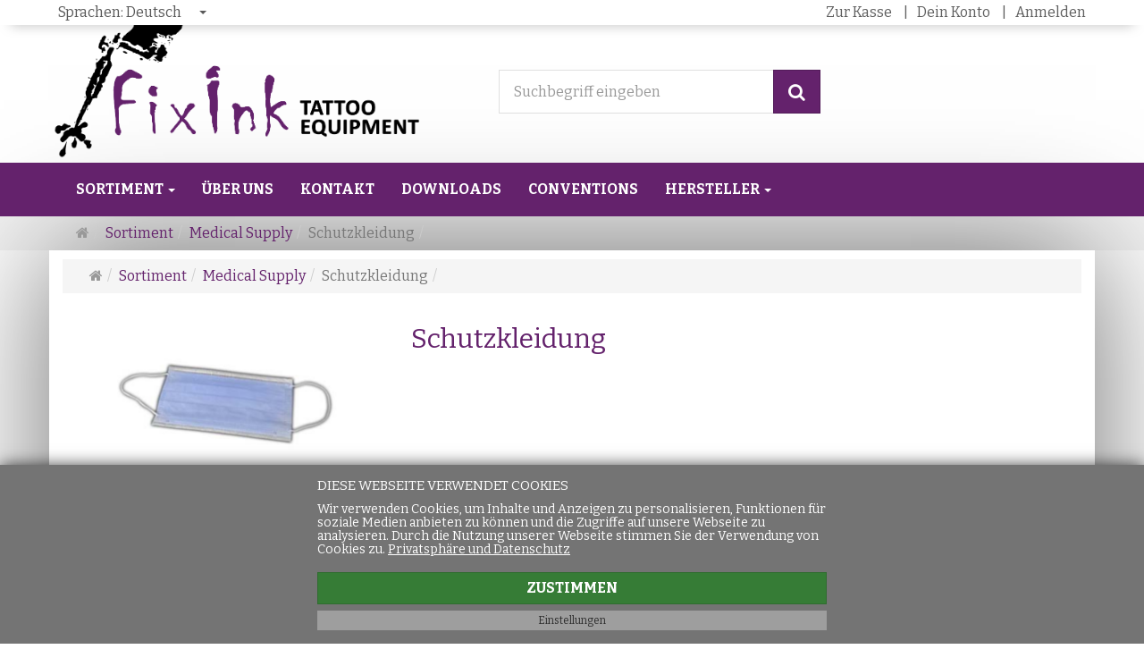

--- FILE ---
content_type: text/html; charset=utf-8
request_url: https://www.fixink.de/de/medical-supply/mundschutz
body_size: 13759
content:
<!DOCTYPE html>
<html lang="de">
<head>
<meta http-equiv="Content-Type" content="text/html; charset=utf-8" />
<base href="https://www.fixink.de/" />
<title>Schutzkleidung</title>
<link rel="canonical" href="https://www.fixink.de/de/medical-supply/mundschutz" />
<meta name="robots" content="index,follow" />
<meta name="generator" content="xt:Commerce 6.6.10" />

        <link href="https://cdn.jsdelivr.net/npm/froala-editor@latest/css/froala_editor.pkgd.min.css" rel="stylesheet" type="text/css" />
        
<meta http-equiv="X-UA-Compatible" content="IE=edge" />
<meta name="viewport" content="width=device-width, initial-scale=1, maximum-scale=6, user-scalable=1">

<!--<link rel="preload" href="templates/xt_responsive/fonts/PT-Sans/ptsans_regular/PTS55F-webfont.woff" as="font" type="font/woff" crossorigin>-->
<!--<link rel="preload" href="templates/xt_responsive/fonts/PT-Sans/ptsans_bold/PTS75F-webfont.woff" as="font" type="font/woff" crossorigin>-->
<link rel="preload" href="templates/xt_responsive/components/fontawesome/fonts/fontawesome-webfont.woff2?v=4.7.0" as="font" type="font/woff2" crossorigin>
<link rel="preload" href="templates/xt_responsive/components/bootstrap/dist/fonts/glyphicons-halflings-regular.woff2" as="font" type="font/woff2" crossorigin>
<link href="https://fonts.googleapis.com/css?family=Bitter:400,700" rel="stylesheet">


<script > 

const getUrl = window.location;
const baseUri = '/';
const baseUrl = getUrl.protocol + "//" + 'www.fixink.de/';

window.XT = {
    baseUrl: baseUrl,
    baseUri: baseUri,
    language:  'de',
        page : {
            page_name : 'categorie'
            },
        version : {
            type: 'PRO',
            version : '6.6.10'
        }
};

</script>

<!-- HTML5 shiv IE8 support of HTML5 elements -->
<!--[if lt IE 9]>
<script  src="templates/ad_fixink/components/html5shiv/dist/html5shiv.min.js"></script>
<![endif]-->
<link rel="stylesheet" type="text/css" href="https://www.fixink.de/cache/style_1ad_fixink_header.css?5291a13af1d69bf2a5aae08a8f24705f" />

<script type="application/ld+json">
{
    "@context": "https://schema.org/",
    "@type": "BreadcrumbList",
    "name": "Breadcrump navigation",
    "itemListElement": [
        {
            "@type": "ListItem",
            "position": 1,
            "name": "Startseite",
            "item": "https://www.fixink.de/"
        },
        {
            "@type": "ListItem",
            "position": 2,
            "name": "Sortiment",
            "item": "https://www.fixink.de/de/sortiment"
        },
        {
            "@type": "ListItem",
            "position": 3,
            "name": "Medical Supply",
            "item": "https://www.fixink.de/de/medical-supply"
        },
        {
            "@type": "ListItem",
            "position": 4,
            "name": "Schutzkleidung",
            "item": "https://www.fixink.de/de/medical-supply/mundschutz"
        }
    ]
}
</script>

<meta property="og:type" content="website">
<meta property="og:url" content="https://www.fixink.de/de/medical-supply/mundschutz">
<meta property="og:title" content="Schutzkleidung">
<meta property="og:description" content="">
<meta property="og:image" content="https://www.fixink.de/media/images/category/listingTop/Untitleddesign50.png">

<meta property="twitter:card" content="summary_large_image">
<meta property="twitter:url" content="https://www.fixink.de/de/medical-supply/mundschutz">
<meta property="twitter:title" content="Schutzkleidung">
<meta property="twitter:description" content="">
<meta property="twitter:image" content="https://www.fixink.de/media/images/category/listingTop/Untitleddesign50.png">

<script type="application/json" fncls="fnparams-dede7cc5-15fd-4c75-a9f4-36c430ee3a99">{
            "f":"9866E61F609680451F37D760C1C64E2E",
            "s":"Z2YACKFCN47G6_category-page",
            "sandbox":false
        }</script> <noscript>
<img
src="https://c.paypal.com/v1/r/d/b/ns?f=9866E61F609680451F37D760C1C64E2E&s=Z2YACKFCN47G6_category-page&js=0&r=1" />
</noscript> <script>console.log('paypal-checkout-script-tag setting ppcp constants');

        window.paypal_checkout_constant =
            {
                BUTTON_SIZE: 37,
                BUTTON_COLOR: "black",
                BUTTON_SHAPE: "rect",
                BUTTON_TYPE_AP: "black",
                version: "4.3.3",
                language: "de_DE",
                language_short: "de",
                currency: "EUR",
                TEXT_ERROR_CONDITIONS_ACCEPTED: "Du musst die Allgemeinen Geschäftsbedingungen akzeptieren um die Bestellung abschließen zu können.",
                TEXT_SHIPPING_COSTS: "Versandkosten",
                WARNING_NO_SHIPPING_FOR_ZONE: "Für dieses Zielland ist kein Versand möglich.",
                PPCP_SESSION_ID: "c7fcaf1a72bdefee46ac",
                googlePaymentsEnvironment: "PRODUCTION"
            }

        let billingContact_ap = [];
        let shippingContact_ap = [];
        let currentCountryCode_ap = "DE";
        let currentTotal_ap = 0;
        let totalLabel_ap = "Gesamtsumme";
        let subTotalLabel_ap = "Zwischensumme";

        const ppcpSetTimeout = 50;
        const ppcpMaxTimeout = 10000;
        let ppcpWaited = 0;
        async function checkPaypalScriptLoaded()
        {
            ppcpWaited += ppcpSetTimeout;
            if(ppcpWaited >= ppcpMaxTimeout)
            {
                console.warn("waited for paypal sdk " + ppcpWaited + " ms so far. ABORTING");
                return;
            }
            if (typeof window.paypal === "object")
            {
                console.info("paypal sdk loaded after " + ppcpWaited + " ms. emitting event PayPalSdkLoaded");
                const event = new Event("PayPalSdkLoaded");
                document.dispatchEvent(event);
            }
            else {
                console.debug("waiting for paypal sdk " + ppcpWaited + " ms so far");
                setTimeout(checkPaypalScriptLoaded, ppcpSetTimeout);
            }
        }

        console.log("script tag. adding DOMContentLoaded listener");
        document.addEventListener('DOMContentLoaded', function ()
        {
            console.log('paypal-checkout-script-tag  DOMContentLoaded')
            try {
                const terms_cb = document.querySelector('input[type=checkbox][name=conditions_accepted]');
                if(terms_cb)
                {
                    let div = document.createElement('div');
                    div.innerText = window.paypal_checkout_constant.TEXT_ERROR_CONDITIONS_ACCEPTED;
                    div.id = 'TEXT_ERROR_CONDITIONS_ACCEPTED';
                    div.classList.add('alert', 'alert-danger');
                    div.style.display = 'none';
                    terms_cb.closest("div").prepend(div);

                    terms_cb.addEventListener('change', (e) => {
                        if (e.currentTarget.checked) {
                            document.getElementById('TEXT_ERROR_CONDITIONS_ACCEPTED').style.display = 'none';
                        } else {
                            document.getElementById('TEXT_ERROR_CONDITIONS_ACCEPTED').style.display = 'block';
                        }
                    })
                }
                console.log("ppcp display.php DOMContentLoaded. injecting ppcp sdk script");

                const paypal_script = "https://www.paypal.com/sdk/js?client-id=AcY6nSyULNWtg2jHRaduP9br1ZEkmBoW0arH7-BCSVidxu8tnBdLsWSZJBZ_Wd9O7G5h6a9Ia0uoTiba&commit=false&intent=capture&components=buttons%2Cfunding-eligibility%2Cmessages%2Capplepay%2Cgooglepay%2Ccard-fields&integration-date=2022-06-01&currency=EUR&locale=de_DE&debug=false&disable-funding=paylater";
                let script = document.createElement("script");
                script.setAttribute("src", paypal_script);
                script.setAttribute("data-partner-attribution-id", "xt6_Cart_PPCP_xtcommerce");
                script.setAttribute("data-client-token", "[base64]");
                script.setAttribute("data-user-id-token","");
                script.setAttribute("onload", "console.log('PayPalSdkLoaded'); let ppcplevent = new Event('PayPalSdkLoaded'); document.dispatchEvent(ppcplevent);");
                document.head.appendChild(script);

                // apple pay laden
                const apple_script = "https://applepay.cdn-apple.com/jsapi/v1/apple-pay-sdk.js";
                script = document.createElement("script");
                script.setAttribute("src", apple_script);
                document.head.appendChild(script);

                // fraudnet nachladen
                const fraudnet_script = "https://c.paypal.com/da/r/fb.js";
                script = document.createElement("script");
                script.setAttribute("src", fraudnet_script);
                document.head.appendChild(script);

                //checkPaypalScriptLoaded();
            }
            catch(e)
            {
                console.log(e);
            }
        });

        document.addEventListener('PayPalSdkLoaded', function ()
        {
            console.log("PayPalSdkLoaded. injecting googlepay sdk script");
            // google pay laden
            const google_script = "https://pay.google.com/gp/p/js/pay.js";
            script = document.createElement("script");
            script.setAttribute("src", google_script);
            script.setAttribute("async", "");
            script.setAttribute("onload", "console.log('GooglePaySdkLoaded'); let gpslevent = new Event('GooglePaySdkLoaded'); document.dispatchEvent(gpslevent);");
            document.head.appendChild(script);
        });</script><link rel="shortcut icon" href="https://www.fixink.de/media/logo/favicon.ico" type="image/x-icon" />
<link rel="icon" href="https://www.fixink.de/media/logo/favicon.png" type="image/png" />
<link rel="alternate" hreflang="de" href="https://www.fixink.de/de/medical-supply/mundschutz" />
<link rel="alternate" hreflang="en" href="https://www.fixink.de/en/medical-supply/face-mask" />
<link rel="alternate" hreflang="x-default" href="https://www.fixink.de/de/medical-supply/mundschutz" />
</head>
<body ><div class="loader_white" id="loader_white"></div><div class="cart_ajax_box" id ="cart_ajax_box" ></div><!--[if lt IE 9]> <script type="text/javascript" src="templates/ad_fixink/components/Respond/dest/respond.min.js"></script> <![endif]--><div
id="site-wrap" class="categorie-wrap subpage-wrap mundschutz-action-wrap" ><header
id="header" aria-label="Navigation"><div
class="meta-navigation"><div
class="container clearfix"><ul
class="meta list-inline pull-left hidden-xs pull-left"><li><div
class="language">
<select
aria-expanded="false" aria-haspopup="listbox" aria-label="Sprachen" id="new_lang" name="new_lang" onchange="location.href=this.options[this.selectedIndex].value" class="show-tick form-control" tabindex="0"><option
aria-label="Sprachen Deutsch" data-content='<span aria-label="Sprachen Deutsch" class="option-title">Sprachen: </span>Deutsch' value="https://www.fixink.de/de/medical-supply/mundschutz?language=de"  selected="selected" >Deutsch</option><option
aria-label="Sprachen English" data-content='<span aria-label="Sprachen English" class="option-title">Sprachen: </span>English' value="https://www.fixink.de/en/medical-supply/face-mask?language=en" >English</option>
</select></div></li><li></li></ul><ul
class="user list-inline pull-right"><li><a
href="https://www.fixink.de/de/checkout/shipping">Zur Kasse</a></li><li><a
href="https://www.fixink.de/de/customer">Dein Konto</a></li><li><a
href="https://www.fixink.de/de/customer/login" data-toggle="modal" data-target="#loginModal" data-remote="false">Anmelden</a></li></ul></div></div><div
class="header-top"><div
class="container"><div
class="row text-center-xs"><div
class="col col-sm-4 col-md-5 col-logo"><div
class="inner branding"><p
class="logo">
<a
href="https://www.fixink.de/" class="text-muted" title="Startseite FixInk Webshop">
<img
class="img-responsive" src="media/logo/fixinklogo2.png" alt="FixInk Webshop" />
</a></p></div></div><div
class="col col-sm-4 hidden-xs"><div
class="inner top-search hidden-sm"><div
class="box-search"><form
class="search-box-form" name="search_box5" action="https://www.fixink.de/de/search?cat=489" method="get" role="search" >
<input
type="hidden" name="page" value="search" id="page6"  />
<input
type="hidden" name="page_action" value="query" id="page_action7"  />
<input
type="hidden" name="desc" value="" id="desc8"  />
<input
type="hidden" name="sdesc" value="" id="sdesc9"  /><div
class="input-group">
<input
type="text" name="keywords" class="form-control keywords" value="" placeholder="Suchbegriff eingeben"  aria-label="Suchbegriff eingeben"/>
<span
class="input-group-btn">
<button
type="submit" class="submit-button btn btn-primary" title="Suchen" aria-label="Suchen"  data-toggle="tooltip" data-placement="auto">
<i
class="fa fa-search"></i>
<span
class="sr-only">Suchen</span>
</button>
</span></div></form></div></div></div><div
class="col col-sm-4 col-md-3 hidden-xs"><div
class="inner top-cart text-right"></div></div></div></div></div><div
class="main-navigation navbar navbar-default" role="navigation" aria-label="TEXT_MAIN_NAVIGATION"><div
class="container"><div
class="navbar-header">
<button
type="button" class="navbar-toggle" data-toggle="collapse" data-target="#header .main-navigation .navbar-collapse">
<span
class="sr-only">Navigation</span>
<span
class="burger pull-left">
<span
class="icon-bar"></span>
<span
class="icon-bar"></span>
<span
class="icon-bar"></span>
</span>
<span
class="caret pull-left"></span>
</button><div
class="navbar-search visible-float-breakpoint"><div
class="box-search"><form
class="search-box-form" name="search_box10" action="https://www.fixink.de/de/search?cat=489" method="get" role="search" >
<input
type="hidden" name="page" value="search" id="page11"  />
<input
type="hidden" name="page_action" value="query" id="page_action12"  />
<input
type="hidden" name="desc" value="" id="desc13"  />
<input
type="hidden" name="sdesc" value="" id="sdesc14"  /><div
class="input-group">
<input
type="text" name="keywords" class="form-control keywords" value="" placeholder="Suchbegriff eingeben"  aria-label="Suchbegriff eingeben"/>
<span
class="input-group-btn">
<button
type="submit" class="submit-button btn btn-primary" title="Suchen" aria-label="Suchen"  data-toggle="tooltip" data-placement="auto">
<i
class="fa fa-search"></i>
<span
class="sr-only">Suchen</span>
</button>
</span></div></form></div></div></div><div
class="navbar-collapse collapse"><ul
class="nav navbar-nav"><li
id="cid-461" class="level-1 lang-de active current first dropdown mega-dropdown">
<a
class="dropdown-toggle" href="https://www.fixink.de/de/sortiment" data-toggle="dropdown" data-hover="dropdown" title="Kategorie Sortiment">
Sortiment
<b
class="caret"></b>                    </a><ul
class="dropdown-menu"><li
class="level-2">
<a
href="https://www.fixink.de/de/tattoomaschinen" class="title" title="Kategorie ">Tattoomaschinen</a><ul
class="hidden-xs level-3"><li
class="level-3">
<a
href="https://www.fixink.de/de/tattoomaschinen/acus-tattoo-machines" title="Kategorie Acus Tattoo Machines">Acus Tattoo Machines</a></li><li
class="level-3">
<a
href="https://www.fixink.de/de/tattoomaschinen/cheyenne-hawk" title="Kategorie Cheyenne Hawk">Cheyenne Hawk</a></li><li
class="level-3">
<a
href="https://www.fixink.de/de/tattoomaschinen/lauro-paolini" title="Kategorie Lauro Paolini">Lauro Paolini</a></li><li
class="level-3">
<a
href="https://www.fixink.de/de/tattoomaschinen/eikon-device-inc" title="Kategorie Eikon Device Inc">Eikon Device Inc</a></li><li
class="level-3">
<a
href="https://www.fixink.de/de/tattoomaschinen/sunskin-italien" title="Kategorie Sunskin Italien">Sunskin Italien</a></li><li
class="level-3">
<a
href="https://www.fixink.de/de/tattoomaschinen/swiss-rotary" title="Kategorie Swiss Tattoomachine Since 1998">Swiss Tattoomachine Since 1998</a></li><li
class="level-3">
<a
href="https://www.fixink.de/de/tattoomaschinen/jack-steel-rotary" title="Kategorie Jack Steel Rotary">Jack Steel Rotary</a></li><li
class="level-3">
<a
href="https://www.fixink.de/de/tattoomaschinen/salva-handmade" title="Kategorie Spulenmaschinen + Ersatzteile">Spulenmaschinen + Ersatzteile</a></li><li
class="level-3">
<a
href="https://www.fixink.de/de/tattoomaschinen/micky-sharpz" title="Kategorie Micky Sharpz">Micky Sharpz</a></li><li
class="level-3">
<a
href="https://www.fixink.de/de/tattoomaschinen/raven-oblique-traktor" title="Kategorie Raven + Oblique Traktor">Raven + Oblique Traktor</a></li><li
class="level-3">
<a
href="https://www.fixink.de/de/tattoomaschinen/inkmachines-schweden" title="Kategorie Inkmachines Schweden">Inkmachines Schweden</a></li><li
class="level-3">
<a
href="https://www.fixink.de/de/farben/tusche-tinte" title="Kategorie Equaliser ">Equaliser </a></li></ul></li><li
class="level-2">
<a
href="https://www.fixink.de/de/sortiment/neu-shop" class="title" title="Kategorie ">Nadel Module Cartridges</a><ul
class="hidden-xs level-3"><li
class="level-3">
<a
href="https://www.fixink.de/de/nadeln/kwadron-module" title="Kategorie Kwadron Module">Kwadron Module</a></li><li
class="level-3">
<a
href="https://www.fixink.de/de/nadeln/magic-moon-module" title="Kategorie Magic Moon Module">Magic Moon Module</a></li><li
class="level-3">
<a
href="https://www.fixink.de/de/nadeln/guerilla-module" title="Kategorie Guerilla Module">Guerilla Module</a></li><li
class="level-3">
<a
href="https://www.fixink.de/de/nadeln/neo-cartridges" title="Kategorie Inkmachines Neo-Cartridges">Inkmachines Neo-Cartridges</a></li><li
class="level-3">
<a
href="https://www.fixink.de/de/nadeln/cheyenne-craft-cartridges-20x" title="Kategorie Cheyenne Craft Cartridges">Cheyenne Craft Cartridges</a></li><li
class="level-3">
<a
href="https://www.fixink.de/de/nadeln/cheyenne-hawk-module-20er-pack" title="Kategorie Cheyenne Safety Cartridges">Cheyenne Safety Cartridges</a></li><li
class="level-3">
<a
href="https://www.fixink.de/de/sortiment/neu-shop/cheyenne-safety-cartridges-open-liner" title="Kategorie Cheyenne Safety Cartridges Open">Cheyenne Safety Cartridges Open</a></li><li
class="level-3">
<a
href="https://www.fixink.de/de/nadeln/cheyenne-capillary-cartridges" title="Kategorie Cheyenne Capillary Cartridges">Cheyenne Capillary Cartridges</a></li></ul></li><li
class="level-2">
<a
href="https://www.fixink.de/de/nadeln" class="title" title="Kategorie ">Tattoo Nadeln</a><ul
class="hidden-xs level-3"><li
class="level-3">
<a
href="https://www.fixink.de/de/nadeln/magic-moon-nadeln-geloetet" title="Kategorie Magic Moon Nadeln gelötet">Magic Moon Nadeln gelötet</a></li><li
class="level-3">
<a
href="https://www.fixink.de/de/nadeln/nadeln-geloetet" title="Kategorie Nadeln gelötet">Nadeln gelötet</a></li><li
class="level-3">
<a
href="https://www.fixink.de/de/nadeln/nadeln-lose" title="Kategorie Nadeln lose">Nadeln lose</a></li><li
class="level-3">
<a
href="https://www.fixink.de/de/nadeln/loetzubehoer" title="Kategorie Lötzubehör + Grommets">Lötzubehör + Grommets</a></li></ul></li><li
class="level-2">
<a
href="https://www.fixink.de/de/sortiment/reach-konforme-tattoofarben" class="title" title="Kategorie ">Tattoofarben</a><ul
class="hidden-xs level-3"><li
class="level-3">
<a
href="https://www.fixink.de/de/sortiment/reach-konforme-tattoofarben/world-famous-tattoo-ink-limitless" title="Kategorie World Famous Tattoo Ink Limitless">World Famous Tattoo Ink Limitless</a></li><li
class="level-3">
<a
href="https://www.fixink.de/de/sortiment/reach-konforme-tattoofarben/xtreme" title="Kategorie Xtreme Ink">Xtreme Ink</a></li><li
class="level-3">
<a
href="https://www.fixink.de/de/sortiment/reach-konforme-tattoofarben/intenze-gen-z-ink" title="Kategorie Intenze GEN-Z Ink">Intenze GEN-Z Ink</a></li><li
class="level-3">
<a
href="https://www.fixink.de/de/sortiment/reach-konforme-tattoofarben/eternal-ink-reach-compliant" title="Kategorie Eternal Ink">Eternal Ink</a></li><li
class="level-3">
<a
href="https://www.fixink.de/de/sortiment/reach-konforme-tattoofarben/kwadron-inx" title="Kategorie Kwadron Inx">Kwadron Inx</a></li><li
class="level-3">
<a
href="https://www.fixink.de/de/farben/panthera-tattoo-ink" title="Kategorie Panthera Black Ink">Panthera Black Ink</a></li><li
class="level-3">
<a
href="https://www.fixink.de/de/sortiment/reach-konforme-tattoofarben/dynamic" title="Kategorie Dynamic Color">Dynamic Color</a></li><li
class="level-3">
<a
href="https://www.fixink.de/de/farben/i-ink" title="Kategorie I am Ink Tattoo Ink">I am Ink Tattoo Ink</a></li><li
class="level-3">
<a
href="https://www.fixink.de/de/sortiment/reach-konforme-tattoofarben/premier-products-ink" title="Kategorie Premier Products Ink">Premier Products Ink</a></li><li
class="level-3">
<a
href="https://www.fixink.de/de/sortiment/reach-konforme-tattoofarben/the-inked-army-tattoo-colors" title="Kategorie The Inked Army Colors">The Inked Army Colors</a></li></ul></li><li
class="level-2">
<a
href="https://www.fixink.de/de/medical-supply" class="title" title="Kategorie ">Medical Supply</a><ul
class="hidden-xs level-3"><li
class="level-3">
<a
href="https://www.fixink.de/de/medical-supply/mundschutz" title="Kategorie Schutzkleidung">Schutzkleidung</a></li><li
class="level-3">
<a
href="https://www.fixink.de/de/medical-supply/thermokopierer" title="Kategorie Thermokopierer">Thermokopierer</a></li><li
class="level-3">
<a
href="https://www.fixink.de/de/medical-supply/papier" title="Kategorie Matritzenpapier">Matritzenpapier</a></li><li
class="level-3">
<a
href="https://www.fixink.de/de/medical-supply/stencil-fluid" title="Kategorie Stencil Fluid">Stencil Fluid</a></li><li
class="level-3">
<a
href="https://www.fixink.de/de/medical-supply/squidster-tattoo-hautmarkers" title="Kategorie Squidster Skinmarker">Squidster Skinmarker</a></li><li
class="level-3">
<a
href="https://www.fixink.de/de/medical-supply/stifte" title="Kategorie Tombow Stifte">Tombow Stifte</a></li><li
class="level-3">
<a
href="https://www.fixink.de/de/medical-supply/stifte-papier" title="Kategorie Zeichnen">Zeichnen</a></li><li
class="level-3">
<a
href="https://www.fixink.de/de/medical-supply/the-inked-army" title="Kategorie The Inked Army">The Inked Army</a></li><li
class="level-3">
<a
href="https://www.fixink.de/de/medical-supply/i-ink-tattoo-care" title="Kategorie I AM INK + THE3PYLONS ">I AM INK + THE3PYLONS </a></li><li
class="level-3">
<a
href="https://www.fixink.de/de/sortiment/magic-moon" title="Kategorie Magic Moon">Magic Moon</a></li><li
class="level-3">
<a
href="https://www.fixink.de/de/medical-supply/desinfektion/green-soap" title="Kategorie Green Soap">Green Soap</a></li><li
class="level-3">
<a
href="https://www.fixink.de/de/farben/farbkappen" title="Kategorie Farbkappen">Farbkappen</a></li><li
class="level-3">
<a
href="https://www.fixink.de/de/medical-supply/desinfektion" title="Kategorie Desinfektion">Desinfektion</a></li><li
class="level-3">
<a
href="https://www.fixink.de/de/medical-supply/handschuhe" title="Kategorie Handschuhe">Handschuhe</a></li><li
class="level-3">
<a
href="https://www.fixink.de/de/medical-supply/ecotat-schutzfolien" title="Kategorie Ecotat Schutzfolien">Ecotat Schutzfolien</a></li><li
class="level-3">
<a
href="https://www.fixink.de/de/medical-supply/schutzfolien" title="Kategorie Schutzfolien">Schutzfolien</a></li><li
class="level-3">
<a
href="https://www.fixink.de/de/medical-supply/grip-tape-bandage" title="Kategorie Grip Tape Bandage">Grip Tape Bandage</a></li><li
class="level-3">
<a
href="https://www.fixink.de/de/medical-supply/pflaster-folien" title="Kategorie Pflaster + Folien">Pflaster + Folien</a></li><li
class="level-3">
<a
href="https://www.fixink.de/de/medical-supply/becher" title="Kategorie Becher">Becher</a></li><li
class="level-3">
<a
href="https://www.fixink.de/de/medical-supply/verbrauchsmaterial" title="Kategorie Verbrauchsmaterial">Verbrauchsmaterial</a></li><li
class="level-3">
<a
href="https://www.fixink.de/de/studioeinrichtung/ultraschall" title="Kategorie Ultraschall">Ultraschall</a></li><li
class="level-3">
<a
href="https://www.fixink.de/de/studioeinrichtung/sterilisation" title="Kategorie Sterilisation">Sterilisation</a></li></ul></li><li
class="level-2">
<a
href="https://www.fixink.de/de/aftercare" class="title" title="Kategorie ">Aftercare</a><ul
class="hidden-xs level-3"><li
class="level-3">
<a
href="https://www.fixink.de/de/aftercare/believa" title="Kategorie Believa">Believa</a></li><li
class="level-3">
<a
href="https://www.fixink.de/de/aftercare/dermalize" title="Kategorie Dermalize ">Dermalize </a></li><li
class="level-3">
<a
href="https://www.fixink.de/de/aftercare/joes-aftercare" title="Kategorie Joes Tattoo Aftercare">Joes Tattoo Aftercare</a></li><li
class="level-3">
<a
href="https://www.fixink.de/de/aftercare/h-a-n-aftercare1" title="Kategorie Pegasus Pro GmbH After Care">Pegasus Pro GmbH After Care</a></li><li
class="level-3">
<a
href="https://www.fixink.de/de/aftercare/tattoomed" title="Kategorie Tattoomed">Tattoomed</a></li><li
class="level-3">
<a
href="https://www.fixink.de/de/aftercare/easy-tattoo" title="Kategorie Otzi by Easytattoo">Otzi by Easytattoo</a></li><li
class="level-3">
<a
href="https://www.fixink.de/de/aftercare/hustle-butter" title="Kategorie Hustle Butter">Hustle Butter</a></li><li
class="level-3">
<a
href="https://www.fixink.de/de/aftercare/prontolind" title="Kategorie Prontolind">Prontolind</a></li><li
class="level-3">
<a
href="https://www.fixink.de/de/aftercare/tattoo-aftercare" title="Kategorie I am Ink">I am Ink</a></li><li
class="level-3">
<a
href="https://www.fixink.de/de/sortiment/neu-shop/cheyenne-prep-and-care" title="Kategorie Cheyenne Prep and Care">Cheyenne Prep and Care</a></li><li
class="level-3">
<a
href="https://www.fixink.de/de/aftercare/octenisept" title="Kategorie Octenisept">Octenisept</a></li><li
class="level-3">
<a
href="https://www.fixink.de/de/aftercare/piercing-aftercare" title="Kategorie Piercing Aftercare">Piercing Aftercare</a></li><li
class="level-3">
<a
href="https://www.fixink.de/de/aftercare/trust-tools-products1" title="Kategorie TRUST Tools &amp; Products">TRUST Tools &amp; Products</a></li><li
class="level-3">
<a
href="https://www.fixink.de/de/medical-supply/dc-invention-company" title="Kategorie DC Invention Company">DC Invention Company</a></li></ul></li><li
class="level-2">
<a
href="https://www.fixink.de/de/zubehoer-tattoomaschinen" class="title" title="Kategorie ">Netzgeräte, Kabel, Griffe &amp; Spitzen</a><ul
class="hidden-xs level-3"><li
class="level-3">
<a
href="https://www.fixink.de/de/zubehoer-tattoomaschinen/netzgeraete-zubehoer/critical" title="Kategorie Critical">Critical</a></li><li
class="level-3">
<a
href="https://www.fixink.de/de/zubehoer-tattoomaschinen/netzgeraete-zubehoer/netzgeraete" title="Kategorie Netzgeräte">Netzgeräte</a></li><li
class="level-3">
<a
href="https://www.fixink.de/de/zubehoer-tattoomaschinen/netzgeraete-zubehoer/fussschalter" title="Kategorie Fußschalter">Fußschalter</a></li><li
class="level-3">
<a
href="https://www.fixink.de/de/zubehoer-tattoomaschinen/netzgeraete-zubehoer/kabel-stecker" title="Kategorie Kabel &amp; Stecker">Kabel &amp; Stecker</a></li><li
class="level-3">
<a
href="https://www.fixink.de/de/zubehoer-tattoomaschinen/griffe-spitzen" title="Kategorie Griffe und Spitzen">Griffe und Spitzen</a></li><li
class="level-3">
<a
href="https://www.fixink.de/de/zubehoer-tattoomaschinen/einweg-griffe-disposables" title="Kategorie Einweg Griffe Disposables">Einweg Griffe Disposables</a></li></ul></li><li
class="level-2">
<a
href="https://www.fixink.de/de/studioeinrichtung" class="title" title="Kategorie ">Studioeinrichtung</a><ul
class="hidden-xs level-3"><li
class="level-3">
<a
href="https://www.fixink.de/de/studioeinrichtung/moebel" title="Kategorie Liegen + Hocker">Liegen + Hocker</a></li><li
class="level-3">
<a
href="https://www.fixink.de/de/studioeinrichtung/beautek" title="Kategorie Beautek Hocker + Armlehnen">Beautek Hocker + Armlehnen</a></li><li
class="level-3">
<a
href="https://www.fixink.de/de/loeffler-ergo-top-roll-hocker" title="Kategorie Löffler ERGO TOP ® Roll Hocker">Löffler ERGO TOP ® Roll Hocker</a></li></ul></li><li
class="level-2">
<a
href="https://www.fixink.de/de/piercing-zubehoer" class="title" title="Kategorie ">Piercing Zubehör</a><ul
class="hidden-xs level-3"><li
class="level-3">
<a
href="https://www.fixink.de/de/aftercare/trust-tools-products" title="Kategorie TRUST Tools &amp; Products">TRUST Tools &amp; Products</a></li><li
class="level-3">
<a
href="https://www.fixink.de/de/piercing-zubehoer/kanuelen" title="Kategorie Kanülen">Kanülen</a></li><li
class="level-3">
<a
href="https://www.fixink.de/de/piercing-zubehoer/instrumente-supply" title="Kategorie Instrumente + Supply">Instrumente + Supply</a></li></ul></li><li
class="static divider hidden-float-breakpoint"></li><li
class="static">
<a
class="dropdown-header" href="https://www.fixink.de/de/sortiment">
<i
class="fa fa-caret-right"></i>&nbsp;
Mehr Details:&nbsp;
<span
class="text-uppercase text-primary">Sortiment</span>
</a></li></ul></li><li
id="cid-464" class="level-1 lang-de">
<a
class="dropdown-toggle" href="https://www.fixink.de/de/ueber-uns" title="Kategorie Über uns">
Über uns
</a></li><li
id="cid-462" class="level-1 lang-de">
<a
class="dropdown-toggle" href="https://www.fixink.de/de/kontakt" title="Kategorie Kontakt">
Kontakt
</a></li><li
id="cid-466" class="level-1 lang-de">
<a
class="dropdown-toggle" href="https://www.fixink.de/de/downloads" title="Kategorie Downloads">
Downloads
</a></li><li
id="cid-473" class="level-1 lang-de last">
<a
class="dropdown-toggle" href="https://www.fixink.de/de/conventions" title="Kategorie Conventions">
Conventions
</a></li><li
class="dropdown">
<a
href="#" class="dropdown-toggle" data-toggle="dropdown" role="button" aria-haspopup="true" aria-expanded="false">Hersteller <span
class="caret"></span></a><ul
id="manufacturers" class="dropdown-menu"><li><a
href="https://www.fixink.de/de/3k-instruments-gmbh">3K Instruments GmbH</a></li><li><a
href="https://www.fixink.de/de/ampri-gmbh-winsen">AMPri Handelsgesellschaft mbH</a></li><li><a
href="https://www.fixink.de/de/asam-betriebs-gmbh">ASAM Betriebs-GmbH</a></li><li><a
href="https://www.fixink.de/de/b-braun">B.Braun SE</a></li><li><a
href="https://www.fixink.de/de/bandelin-electronic-gmbh-co-kg">BANDELIN electronic GmbH & Co.KG</a></li><li><a
href="https://www.fixink.de/de/beautek-gmbh">Beautek GmbH</a></li><li><a
href="https://www.fixink.de/de/believa-gmbh">Believa GmbH</a></li><li><a
href="https://www.fixink.de/de/bishop-tattoo-supply">Bishop Tattoo Supply</a></li><li><a
href="https://www.fixink.de/de/bode-chemie-gmbh">BODE Chemie GmbH</a></li><li><a
href="https://www.fixink.de/de/cat-power-germany">Cat Power Germany</a></li><li><a
href="https://www.fixink.de/de/d-lize-srl-italien">D-LIZE srl Italien</a></li><li><a
href="https://www.fixink.de/de/dr-schumacher-gmbh">Dr. Schumacher GmbH</a></li><li><a
href="https://www.fixink.de/de/eberhard-faber-vertrieb-gmbh">Eberhard Faber Vertrieb GmbH</a></li><li><a
href="https://www.fixink.de/de/eikon-device-inc">Eikon Device Inc.</a></li><li><a
href="https://www.fixink.de/de/elma-schmidbauer-gmbh">Elma Schmidbauer GmbH</a></li><li><a
href="https://www.fixink.de/de/emil-arlt-spezialnadelfabrik">Emil Arlt Spezialnadelfabrik</a></li><li><a
href="https://www.fixink.de/de/eternal-ink">Eternal Ink, LLC.</a></li><li><a
href="https://www.fixink.de/de/euronda-deutschland-gmbh">Euronda Deutschland GmbH</a></li><li><a
href="https://www.fixink.de/de/fix-ink-tattoo-equipment">Fix Ink Tattoo Equipment</a></li><li><a
href="https://www.fixink.de/de/fripa-friedrich-kg">fripa - Friedrich KG</a></li><li><a
href="https://www.fixink.de/de/guenther-panenka">Günther Panenka </a></li><li><a
href="https://www.fixink.de/de/hamelin-group">Hamelin Group</a></li><li><a
href="https://www.fixink.de/de/hit-for-life-tattoo">Hit for Life Tattoo</a></li><li><a
href="https://www.fixink.de/de/holthaus-medical-gmbh-co-kg">Holthaus Medical GmbH & Co. KG</a></li><li><a
href="https://www.fixink.de/de/hustle-butter">Hustle Butter</a></li><li><a
href="https://www.fixink.de/de/i-ink-gmbh">I am Ink GmbH</a></li><li><a
href="https://www.fixink.de/de/inkmachines-schweden">InkMachines Sweden AB</a></li><li><a
href="https://www.fixink.de/de/intenze-products-inc">Intenze Products, Inc.</a></li><li><a
href="https://www.fixink.de/de/jack-steel-tattoo-machines">Jack Steel Tattoo Machines</a></li><li><a
href="https://www.fixink.de/de/kai-europe-gmbh">kai Europe GmbH</a></li><li><a
href="https://www.fixink.de/de/killer-ink-limited">Killer Ink Limited</a></li><li><a
href="https://www.fixink.de/de/klinika-medical-gmbh">Klinika Medical GmbH</a></li><li><a
href="https://www.fixink.de/de/kwadron">Kwadron</a></li><li><a
href="https://www.fixink.de/de/lauro-paolini-tattoo-supply">Lauro Paolini Tattoo Supply</a></li><li><a
href="https://www.fixink.de/de/leebo-engineering-gmbh">Leebo Engineering GmbH</a></li><li><a
href="https://www.fixink.de/de/loeffler-gmbh">Löffler GmbH</a></li><li><a
href="https://www.fixink.de/de/lohmann-rauscher">Lohmann & Rauscher GmbH & Co. KG</a></li><li><a
href="https://www.fixink.de/de/magic-moon-tattoing-gmbh">Magic Moon Tattoing GmbH</a></li><li><a
href="https://www.fixink.de/de/maimed-gmbh">Maimed GmbH</a></li><li><a
href="https://www.fixink.de/de/matador-uno-tattoomaschinen">Matador Uno Tattoomaschinen</a></li><li><a
href="https://www.fixink.de/de/medical-body-art">Medical Body Art</a></li><li><a
href="https://www.fixink.de/de/megro-ratiomed">megro/ratiomed</a></li><li><a
href="https://www.fixink.de/de/micky-sharpz">Micky Sharpz</a></li><li><a
href="https://www.fixink.de/de/miro-verbandstoffe-gmbh">miro Verbandstoffe GmbH</a></li><li><a
href="https://www.fixink.de/de/mt-derm-gmbh">MT. Derm Gmbh</a></li><li><a
href="https://www.fixink.de/de/panthera-s-r-l">Panthera S.R.L</a></li><li><a
href="https://www.fixink.de/de/paul-hartmann-ag">Paul Hartmann AG</a></li><li><a
href="https://www.fixink.de/de/pegasus-pro-gmbh">Pegasus Pro GmbH</a></li><li><a
href="https://www.fixink.de/de/dr-peppler-gmbh">Peppler GmbH</a></li><li><a
href="https://www.fixink.de/de/permoto-gmbh">Permoto GmbH</a></li><li><a
href="https://www.fixink.de/de/premier-products-gmbh">Premier Products GmbH</a></li><li><a
href="https://www.fixink.de/de/prontomed-gmbh">Prontomed GmbH</a></li><li><a
href="https://www.fixink.de/de/swiss-rotary">Pullmann Tools GmbH</a></li><li><a
href="https://www.fixink.de/de/royal-talens-gmbh">Royal Talens GmbH</a></li><li><a
href="https://www.fixink.de/de/rufner-distribuciones-s-l">Rufner Distribuciones S.L.</a></li><li><a
href="https://www.fixink.de/de/safe-trade-europe-sl">SAFE TRADE EUROPE SL</a></li><li><a
href="https://www.fixink.de/de/salva-handmade">Salva Handmade</a></li><li><a
href="https://www.fixink.de/de/sarstedt-ag-co-kg">Sarstedt AG & Co. KG</a></li><li><a
href="https://www.fixink.de/de/scan-medical">Scan Medical</a></li><li><a
href="https://www.fixink.de/de/schuelke-mayr-gmbh">Schülke & Mayr GmbH</a></li><li><a
href="https://www.fixink.de/de/smiths-medical-gmbh">Smiths Medical GmbH</a></li><li><a
href="https://www.fixink.de/de/sunskin-tattoo-equipment">Sunskin Tattoo Equipment</a></li><li><a
href="https://www.fixink.de/de/tadoo-austria">Tadoo Furniture GmbH</a></li><li><a
href="https://www.fixink.de/de/tattoomed-gmbh">TattooMed GmbH</a></li><li><a
href="https://www.fixink.de/de/the-inked-army-gmbh">The Inked Army GmbH</a></li><li><a
href="https://www.fixink.de/de/tombow-pen-pencil-gmbh">Tombow Pen & Pencil GmbH</a></li><li><a
href="https://www.fixink.de/de/tribal-jewelry-gmbh">Tribal Jewelry GmbH</a></li><li><a
href="https://www.fixink.de/de/trusetal-verbandstoffwerk-gmbh">Trusetal Verbandstoffwerk GmbH</a></li><li><a
href="https://www.fixink.de/de/trust-tools-products-m-strohner">TRUST Tools & Products</a></li><li><a
href="https://www.fixink.de/de/unigloves-gmbh">Unigloves GmbH</a></li><li><a
href="https://www.fixink.de/de/unizell-medicare-gmbh">unizell Medicare GmbH</a></li><li><a
href="https://www.fixink.de/de/vitlab-gmbh">Vitlab GmbH</a></li><li><a
href="https://www.fixink.de/de/wilkinson-sword-gmbh">Wilkinson Sword GmbH</a></li><li><a
href="https://www.fixink.de/de/world-famous-tattoo-ink">World Famous Tattoo Ink</a></li><li><a
href="https://www.fixink.de/de/xtreme-inks">Xtreme Inks</a></li></ul></li></ul></div></div></div></header><div
class="breadcrumb-container"><div
class="container"><div
role="navigation" aria-label="TEXT_BREADCRUMB"><ul
class="breadcrumb"><li
class="home"><a
href="https://www.fixink.de/" title="Startseite" class="text-muted"><i
class="fa fa-home"></i><span
class="sr-only">Startseite</span></a></li><li><span><a
href="https://www.fixink.de/de/sortiment"><span>Sortiment</span></a></span></li><li><span><a
href="https://www.fixink.de/de/medical-supply"><span>Medical Supply</span></a></span></li><li
class="active" aria-current="page">Schutzkleidung<li></ul></div></div></div>
<noscript><div
class="container"><div
class="alert alert-danger text-center"><p><i
class="fa fa-3x fa-exclamation-triangle"></i></p>
Um alle Funktionen dieser Website nutzen zu können,<br
/>solltest du<strong>JavaScript in deinem Browser aktivieren</strong>.</div></div>
</noscript><div
id="navContainer" class="container"><ul
class="navbar-mega hidden hidden-float-breakpoint with-backdrop-shadow"></ul></div><div
id="container" class="container"><div
id="content" class="row"><div
class="col primary col-sm-12"><div
class="breadcrumb-container"><div
class="container"><div
role="navigation" aria-label="TEXT_BREADCRUMB"><ul
class="breadcrumb"><li
class="home"><a
href="https://www.fixink.de/" title="Startseite" class="text-muted"><i
class="fa fa-home"></i><span
class="sr-only">Startseite</span></a></li><li><span><a
href="https://www.fixink.de/de/sortiment"><span>Sortiment</span></a></span></li><li><span><a
href="https://www.fixink.de/de/medical-supply"><span>Medical Supply</span></a></span></li><li
class="active" aria-current="page">Schutzkleidung<li></ul></div></div></div><div
class="product-listing product-listing-v1 product-listing-switch"><div
id="categorie-listing" class="text-word-wrap"><div
class="row"><div
class="col-sm-4"><div
class="full-width-image category-image img-thumbnail" style="border: none;">
<img
src="https://www.fixink.de/media/images/category/listingTop/Untitleddesign50.png" class="img-responsive img-listingTop" alt="Schutzkleidung" title="Schutzkleidung" /></div></div><div
class="col-sm-8"><h1 class="text-primary">Schutzkleidung</h1></div></div></div><div
class="clearfix"></div><div
class="clearfix"></div><div
class="row products-sort-pages top"><div
class="col col-md-4 products-sort"><form
name="sort_dropdown1" action="https://www.fixink.de/de/categorie" method="get" >
<input
type="hidden" name=page value="categorie">
<input
type="hidden" name="cat" value="489" id="cat2"  />                                                <select
class="form-control" name="sorting" onchange="this.form.submit();" aria-label="Sortierung" id="sorting3" ><option
value="" >Sortierung</option><option
value="price" >Preis aufsteigend</option><option
value="price-desc" >Preis absteigend</option><option
value="name" selected="selected" >Name aufsteigend</option><option
value="name-desc" >Name absteigend</option><option
value="date" >Hinzugefügt aufsteigend</option><option
value="date-desc" >Hinzugefügt absteigend</option><option
value="products_model" >Art.Nr. aufsteigend</option><option
value="products_model-desc" >Art.Nr. absteigend</option></select>
<select
class="form-control" name="filter_id" onchange="this.form.submit();" aria-label="Hersteller wählen" id="filter_id4" ><option
value="" >Alle Hersteller</option><option
value="40" >Magic Moon Tattoing GmbH</option><option
value="11" >Peppler GmbH</option><option
value="73" >Unigloves GmbH</option><option
value="45" >megro/ratiomed</option></select></form></div><div
class="col col-md-8 navigation-pages"><div
class="btn-toolbar pull-right" role="toolbar"><div
class="btn-group listing-switch hidden hidden-xs">
<button
class="grid btn btn-default v1" type="button" aria-label="Listenansicht">
<span
class="glyphicon glyphicon glyphicon-th-large"></span>
</button>
<button
class="list btn btn-default v2" type="button" aria-label="Listenansicht kompakt">
<i
class="fa fa-lg fa-bars"></i>
</button></div><div
class="nav-pages btn-group">
<button
class="btn btn-default one-page" disabled="disabled" type="button" aria-hidden="true">Seite 1 von 1</button></div></div></div></div><div
class="clearfix"></div><div
class="listing row products" role="list"><div
class="col col-md-4 col-sm-6 col-1 col-first"><div
class="section panel panel-default" role="listitem"><div
class="section-body panel-body"><div
class="row"><div
class="col col-sm-4"><p
class="image text-center">
<a
href="https://www.fixink.de/de/medical-supply/schutzfolien/armschoner-schwarz-pack-100-stueck" class="vertical-helper image-link"><img
src="https://www.fixink.de/media/images/info/Unigloves-armschoner_schwarz_2.jpg" class="productImageBorder img-responsive" alt="Armschoner schwarz, Pack mit 100 Stück" title="Armschoner schwarz, Pack mit 100 Stück" width="725" height="725" /></a></p></div><div
class="col col-sm-8"><div
class="title"><p
class="h4"><a
href="https://www.fixink.de/de/medical-supply/schutzfolien/armschoner-schwarz-pack-100-stueck">Armschoner schwarz, Pack mit 100 Stück</a></p><p
class="desc desc-long text-middle hidden-xs"> zur Abdeckung der Unterarme, geeignet f&uuml;r den Hygienebereich...</p></div><div
class="product-reviews cursor-pointer" onclick="document.location.href='https://www.fixink.de/de/reviews/show?info=5987'" data-toggle="popover" data-placement="bottom" data-content="Zu diesem Artikel existieren noch keine Bewertungen"><div
class="reviews_rating_light">
<i></i><i></i><i></i><i></i><i></i><div
class="reviews_rating_dark" style="width:1%">
<i></i><i></i><i></i><i></i><i></i></div></div></div></div></div></div><div
class="section-footer"><div
class="row"><div
class="col col-sm-4"></div><div
class="col col-sm-8"><div
class="clearfix footer-buttons b-0">
<a
href="https://www.fixink.de/de/medical-supply/schutzfolien/armschoner-schwarz-pack-100-stueck" class="btn btn-sm btn-default pull-left" role="button" aria-label="Mehr Details Armschoner schwarz, Pack mit 100 Stück">
mehr...
</a></div></div></div></div><div
class="product-info-label pos-v1"></div></div></div><div
class="col col-md-4 col-sm-6 col-2"><div
class="section panel panel-default" role="listitem"><div
class="section-body panel-body"><div
class="row"><div
class="col col-sm-4"><p
class="image text-center">
<a
href="https://www.fixink.de/de/medical-supply/schutzfolien/armschoner" class="vertical-helper image-link"><img
src="https://www.fixink.de/media/images/info/ArmschonerMix.jpg" class="productImageBorder img-responsive" alt="Armschoner, Pack mit 100 Stück" title="Armschoner, Pack mit 100 Stück" width="390" height="390" /></a></p></div><div
class="col col-sm-8"><div
class="title"><p
class="h4"><a
href="https://www.fixink.de/de/medical-supply/schutzfolien/armschoner">Armschoner, Pack mit 100 Stück</a></p><p
class="desc desc-long text-middle hidden-xs">  PE-&Auml;rmelschoner, transparent, ca. 18 &micro;m, ca. 20 x 40 cm...</p></div><div
class="product-reviews cursor-pointer" onclick="document.location.href='https://www.fixink.de/de/reviews/show?info=398'" data-toggle="popover" data-placement="bottom" data-content="Zu diesem Artikel existieren noch keine Bewertungen"><div
class="reviews_rating_light">
<i></i><i></i><i></i><i></i><i></i><div
class="reviews_rating_dark" style="width:1%">
<i></i><i></i><i></i><i></i><i></i></div></div></div></div></div></div><div
class="section-footer"><div
class="row"><div
class="col col-sm-4"></div><div
class="col col-sm-8"><div
class="clearfix footer-buttons b-0">
<a
href="https://www.fixink.de/de/medical-supply/schutzfolien/armschoner" class="btn btn-sm btn-default pull-left" role="button" aria-label="Mehr Details Armschoner, Pack mit 100 Stück">
mehr...
</a></div></div></div></div><div
class="product-info-label pos-v1"></div></div></div><div
class="col col-md-4 col-sm-6 col-3"><div
class="section panel panel-default" role="listitem"><div
class="section-body panel-body"><div
class="row"><div
class="col col-sm-4"><p
class="image text-center">
<a
href="https://www.fixink.de/de/medical-supply/schutzfolien/einweg-schuerzen-schwarz-kunststoff-80x125mm-50-stueck" class="vertical-helper image-link"><img
src="https://www.fixink.de/media/images/info/3974_0.jpg" class="productImageBorder img-responsive" alt="Einweg Schürzen Schwarz, Kunststoff 80x128mm, 50 Stueck" title="Einweg Schürzen Schwarz, Kunststoff 80x128mm, 50 Stueck" width="725" height="725" /></a></p></div><div
class="col col-sm-8"><div
class="title"><p
class="h4"><a
href="https://www.fixink.de/de/medical-supply/schutzfolien/einweg-schuerzen-schwarz-kunststoff-80x125mm-50-stueck">Einweg Schürzen Schwarz, Kunststoff 80x128mm, 50 Stueck</a></p><p
class="desc desc-long text-middle hidden-xs">  Technisches Datenblatt      MATERIAL    PE      FARBE    schwarz...</p></div><div
class="product-reviews cursor-pointer" onclick="document.location.href='https://www.fixink.de/de/reviews/show?info=2785'" data-toggle="popover" data-placement="bottom" data-content="Zu diesem Artikel existieren noch keine Bewertungen"><div
class="reviews_rating_light">
<i></i><i></i><i></i><i></i><i></i><div
class="reviews_rating_dark" style="width:1%">
<i></i><i></i><i></i><i></i><i></i></div></div></div></div></div></div><div
class="section-footer"><div
class="row"><div
class="col col-sm-4"></div><div
class="col col-sm-8"><div
class="clearfix footer-buttons b-0">
<a
href="https://www.fixink.de/de/medical-supply/schutzfolien/einweg-schuerzen-schwarz-kunststoff-80x125mm-50-stueck" class="btn btn-sm btn-default pull-left" role="button" aria-label="Mehr Details Einweg Schürzen Schwarz, Kunststoff 80x128mm, 50 Stueck">
mehr...
</a></div></div></div></div><div
class="product-info-label pos-v1"></div></div></div><div
class="col col-md-4 col-sm-6 col-4"><div
class="section panel panel-default" role="listitem"><div
class="section-body panel-body"><div
class="row"><div
class="col col-sm-4"><p
class="image text-center">
<a
href="https://www.fixink.de/de/piercing-zubehoer/instrumente-supply/mundschutz-vlies-farbig" class="vertical-helper image-link"><img
src="https://www.fixink.de/media/images/info/Mundschutz-peppler-care-1.png" class="productImageBorder img-responsive" alt="Mundschutz Vlies peppler care hellblau, 50 Stück" title="Mundschutz Vlies peppler care hellblau, 50 Stück" width="725" height="514" /></a></p></div><div
class="col col-sm-8"><div
class="title"><p
class="h4"><a
href="https://www.fixink.de/de/piercing-zubehoer/instrumente-supply/mundschutz-vlies-farbig">Mundschutz Vlies peppler care hellblau, 50 Stück</a></p><p
class="desc desc-long text-middle hidden-xs"> peppler care&reg; | Mund-Nasen-Schutz   Erleben Sie maximalen Schutz...</p></div><div
class="product-reviews cursor-pointer" onclick="document.location.href='https://www.fixink.de/de/reviews/show?info=169'" data-toggle="popover" data-placement="bottom" data-content="Zu diesem Artikel existieren noch keine Bewertungen"><div
class="reviews_rating_light">
<i></i><i></i><i></i><i></i><i></i><div
class="reviews_rating_dark" style="width:1%">
<i></i><i></i><i></i><i></i><i></i></div></div></div></div></div></div><div
class="section-footer"><div
class="row"><div
class="col col-sm-4"></div><div
class="col col-sm-8"><div
class="clearfix footer-buttons b-0">
<a
href="https://www.fixink.de/de/piercing-zubehoer/instrumente-supply/mundschutz-vlies-farbig" class="btn btn-sm btn-default pull-left" role="button" aria-label="Mehr Details Mundschutz Vlies peppler care hellblau, 50 Stück">
mehr...
</a></div></div></div></div><div
class="product-info-label pos-v1"></div></div></div><div
class="col col-md-4 col-sm-6 col-5"><div
class="section panel panel-default" role="listitem"><div
class="section-body panel-body"><div
class="row"><div
class="col col-sm-4"><p
class="image text-center">
<a
href="https://www.fixink.de/de/piercing-zubehoer/instrumente-supply/mundschutz-vlies-schwarz" class="vertical-helper image-link"><img
src="https://www.fixink.de/media/images/info/MundschutzBlackDragon.jpg" class="productImageBorder img-responsive" alt="Mundschutz Vlies Unigloves Black Dragon 2.0 Schwarz" title="Mundschutz Vlies Unigloves Black Dragon 2.0 Schwarz" width="725" height="725" /></a></p></div><div
class="col col-sm-8"><div
class="title"><p
class="h4"><a
href="https://www.fixink.de/de/piercing-zubehoer/instrumente-supply/mundschutz-vlies-schwarz">Mundschutz Vlies Unigloves Black Dragon 2.0 Schwarz</a></p><p
class="desc desc-long text-middle hidden-xs"> Mundschutz Vlies unsteril, mit Ohrschlaufen, 50 St&uuml;ck...</p></div><div
class="product-reviews cursor-pointer" onclick="document.location.href='https://www.fixink.de/de/reviews/show?info=1786'" data-toggle="popover" data-placement="bottom" data-content="Zu diesem Artikel existieren noch keine Bewertungen"><div
class="reviews_rating_light">
<i></i><i></i><i></i><i></i><i></i><div
class="reviews_rating_dark" style="width:1%">
<i></i><i></i><i></i><i></i><i></i></div></div></div></div></div></div><div
class="section-footer"><div
class="row"><div
class="col col-sm-4"></div><div
class="col col-sm-8"><div
class="clearfix footer-buttons b-0">
<a
href="https://www.fixink.de/de/piercing-zubehoer/instrumente-supply/mundschutz-vlies-schwarz" class="btn btn-sm btn-default pull-left" role="button" aria-label="Mehr Details Mundschutz Vlies Unigloves Black Dragon 2.0 Schwarz">
mehr...
</a></div></div></div></div><div
class="product-info-label pos-v1"></div></div></div><div
class="col col-md-4 col-sm-6 col-6"><div
class="section panel panel-default" role="listitem"><div
class="section-body panel-body"><div
class="row"><div
class="col col-sm-4"><p
class="image text-center">
<a
href="https://www.fixink.de/de/medical-supply/mundschutz/mundschutz-vlies-unigloves-profil-plus-50-stueck" class="vertical-helper image-link"><img
src="https://www.fixink.de/media/images/info/Mundschutz-box_profilplus_062019.jpg" class="productImageBorder img-responsive" alt="Mundschutz Vlies Unigloves Profil Plus Pink, 50 Stück" title="Mundschutz Vlies Unigloves Profil Plus Pink, 50 Stück" width="725" height="725" /></a></p></div><div
class="col col-sm-8"><div
class="title"><p
class="h4"><a
href="https://www.fixink.de/de/medical-supply/mundschutz/mundschutz-vlies-unigloves-profil-plus-50-stueck">Mundschutz Vlies Unigloves Profil Plus Pink, 50 Stück</a></p><p
class="desc desc-long text-middle hidden-xs">          MATERIAL MUNDSCHUTZ    Vlies      FARBE    pink...</p></div><div
class="product-reviews cursor-pointer" onclick="document.location.href='https://www.fixink.de/de/reviews/show?info=6006'" data-toggle="popover" data-placement="bottom" data-content="Zu diesem Artikel existieren noch keine Bewertungen"><div
class="reviews_rating_light">
<i></i><i></i><i></i><i></i><i></i><div
class="reviews_rating_dark" style="width:1%">
<i></i><i></i><i></i><i></i><i></i></div></div></div></div></div></div><div
class="section-footer"><div
class="row"><div
class="col col-sm-4"></div><div
class="col col-sm-8"><div
class="clearfix footer-buttons b-0">
<a
href="https://www.fixink.de/de/medical-supply/mundschutz/mundschutz-vlies-unigloves-profil-plus-50-stueck" class="btn btn-sm btn-default pull-left" role="button" aria-label="Mehr Details Mundschutz Vlies Unigloves Profil Plus Pink, 50 Stück">
mehr...
</a></div></div></div></div><div
class="product-info-label pos-v1"></div></div></div><div
class="col col-md-4 col-sm-6 col-7 col-last"><div
class="section panel panel-default" role="listitem"><div
class="section-body panel-body"><div
class="row"><div
class="col col-sm-4"><p
class="image text-center">
<a
href="https://www.fixink.de/de/medical-supply/mundschutz/mundschutzhalter-schwarz" class="vertical-helper image-link"><img
src="https://www.fixink.de/media/images/info/Mundschutzhalter-MM.jpg" class="productImageBorder img-responsive" alt="Mundschutzhalter Schwarz, Magic Moon" title="Mundschutzhalter Schwarz, Magic Moon" width="725" height="725" /></a></p></div><div
class="col col-sm-8"><div
class="title"><p
class="h4"><a
href="https://www.fixink.de/de/medical-supply/mundschutz/mundschutzhalter-schwarz">Mundschutzhalter Schwarz, Magic Moon</a></p><p
class="desc desc-long text-middle hidden-xs"> Produktinformationen &quot;Mundschutzhalter, schwarz&quot;...</p></div><div
class="product-reviews cursor-pointer" onclick="document.location.href='https://www.fixink.de/de/reviews/show?info=6012'" data-toggle="popover" data-placement="bottom" data-content="Zu diesem Artikel existieren noch keine Bewertungen"><div
class="reviews_rating_light">
<i></i><i></i><i></i><i></i><i></i><div
class="reviews_rating_dark" style="width:1%">
<i></i><i></i><i></i><i></i><i></i></div></div></div></div></div></div><div
class="section-footer"><div
class="row"><div
class="col col-sm-4"></div><div
class="col col-sm-8"><div
class="clearfix footer-buttons b-0">
<a
href="https://www.fixink.de/de/medical-supply/mundschutz/mundschutzhalter-schwarz" class="btn btn-sm btn-default pull-left" role="button" aria-label="Mehr Details Mundschutzhalter Schwarz, Magic Moon">
mehr...
</a></div></div></div></div><div
class="product-info-label pos-v1"></div></div></div></div><div
class="row products-sort-pages bottom"><div
class="col-md-12 navigation-pages text-right"><div
class="nav-pages btn-group">
<button
class="btn btn-default one-page" disabled="disabled" type="button" aria-hidden="true">Seite 1 von 1</button></div></div></div></div></div></div></div><div
class="clearfix"></div><footer
id="footer"><div
class="container"><div
id="footer-cols"><div
class="row"><div
class="col col-sm-12 col-md-3 footer_logo"><p
class="headline">
BfArM</p>
<a
target="_blank" href="https://versandhandel.dimdi.de/websearch/servlet/Gate?accessid=dimdi_var&term=68b965948a42a4d11eadf04829ed94ff"><div
style="position:relative;">
<img
class="img-responsive" src="//versandhandel.dimdi.de/img/logo.png" alt="Link zum Versandhandels-Register" style="z-index: 1"></div>
</a></div><div
class="col col-sm-4 col-md-3"><div
class="info"><p
class="headline">Informationen</p><ul><li
class="level1"><a
href="https://www.fixink.de/de/liefer-und-versandkosten"  rel="nofollow">Liefer- und Versandkosten</a></li><li
class="level1"><a
href="https://www.fixink.de/de/privatsphaere-und-datenschutz"  rel="nofollow">Privatsphäre und Datenschutz</a></li><li
class="level1"><a
href="https://www.fixink.de/de/unsere-agb"  rel="nofollow">Unsere AGB</a></li><li
class="level1"><a
href="https://www.fixink.de/de/impressum" >Impressum</a></li><li
class="level1"><a
href="https://www.fixink.de/de/kontakt"  rel="nofollow">Kontakt</a></li><li
class="level1"><a
href="https://www.fixink.de/de/widerrufsrecht"  rel="nofollow">Widerrufsrecht</a></li><li
class="level1"><a
href="https://www.fixink.de/de/barrierefreiheitserklaerung" >Barrierefreiheitserklärung</a></li></ul></div></div><div
class="col col-sm-4 col-md-3"><div
class="payment-logos"><p
class="headline">Zahlungsweisen</p><div
class="logos">
<img
src="https://www.fixink.de/templates/ad_fixink/img/payments/de/xt_paypal_checkout_paypal.png" alt="PayPal" title="PayPal" data-toggle="tooltip" />
<img
src="https://www.fixink.de/templates/ad_fixink/img/payments/de/xt_prepayment.png" alt="Vorkasse" title="Vorkasse" data-toggle="tooltip" />
<img
src="https://www.fixink.de/templates/ad_fixink/img/payments/de/xt_cashondelivery.png" alt="Nachnahme" title="Nachnahme" data-toggle="tooltip" />
<img
src="https://www.fixink.de/templates/ad_fixink/img/payments/de/xt_cashpayment.png" alt="Barzahlung" title="Barzahlung" data-toggle="tooltip" /></div></div></div><div
class="col col-sm-4 col-md-3"><p
class="headline">Kontakt</p>
<a
href="https://www.fixink.de/" class="text-muted" title="FixInk Webshop">
<img
class="img-responsive" src="media/logo/fixinklogo2.png" alt="FixInk Webshop" style="margin-bottom: 10px;" />
</a><div
class="contact"><div
class="contact-icon">
<span
class="glyphicon glyphicon-phone-alt"></span></div><p><a
href="tel: +49-7231-1559250">+49-7231-1559250</a></p></div><div
class="contact"><div
class="contact-icon">
<span
class="glyphicon glyphicon-envelope"></span></div><p><a
href="mailto: info@fixink.de">info@fixink.de</a></p></div><div
class="contact"><div
class="contact-icon">
<span
class="glyphicon glyphicon-map-marker"></span></div><p>Friesenstrasse 2
<br>75177 Pforzheim</p></div></div></div></div><div
id="footer-meta" class="text-center text-muted">
 <script async src="https://www.googletagmanager.com/gtag/js?id=UA-19781899-45"></script><script>function googleAnalyticsInit() {

  console.log("executing GA standard code");
  window.dataLayer = window.dataLayer || [];
  function gtag(){window.dataLayer.push(arguments);}
  gtag("js", new Date());

  gtag("config", "UA-19781899-45");gtag('config', 'UA-19781899-45', { 'anonymize_ip': true });
}</script> <script>document.addEventListener("DOMContentLoaded", function () { try { googleAnalyticsInit(); } catch(e) { console.error(e) } } );</script>  <script>document.addEventListener("DOMContentLoaded", function () {
    console.debug("setting cronjob timeout");
    setTimeout(function(){
        console.debug("calling cronjob");
        const httpRequest = new XMLHttpRequest();
        httpRequest.open("GET", "https://www.fixink.de/cronjob.php", true);
        httpRequest.send();
   },4000);
});</script> </div></div></footer><div
id="loginModal" class="modal fade" tabindex="-1" role="dialog" aria-hidden="false"><div
class="modal-dialog"><div
class="modal-content"><div
class="modal-header">
<button
type="button" class="close" data-dismiss="modal">
<span
aria-hidden="true">&times;</span>
<span
class="sr-only">Close</span>
</button><p
class="h3 modal-title">Anmelden</p></div><div
class="modal-body"><div
id="box-loginbox" class="clearfix"><form
name="create_account15" action="https://www.fixink.de/de/customer/login" method="post" >
<input
type="hidden" name="action" value="login" id="action16"  />
<input
type="hidden" name="link_target" value="index" id="link_target17"  /><div
class="form-group">
<label
for="login_email">E-Mail-Adresse*</label>
<input
type="text" id="login_email" name="email" maxlength="96"  /></div><div
class="form-group">
<label
for="login_password">Passwort*</label>
<input
type="password" id="login_password" name="password"  /><p
class="help-block"><a
href="https://www.fixink.de/de/customer/password_reset"><i
class="fa fa-envelope"></i> Passwort vergessen?</a></p></div><p
class="required pull-left pull-none-xs">* notwendige Informationen</p><p
class="pull-right pull-none-xs">
<a
href="https://www.fixink.de/de/customer/login?form=register" class="btn btn-default">
<span
class="hidden-xs">Ich bin ein neuer Kunde</span>
<span
class="visible-xs">Registrieren</span>
</a>
<button
type="submit" class="btn btn-success">
<i
class="fa fa-sign-in"></i>
Anmelden
</button></p></form></div></div></div></div></div>
<span
id="back-to-top" role="navigation" aria-label="Back to top" class="hidden hidden-xs" onclick="window.location=/de/medical-supply/mundschutz#top" rel="nofollow" tabindex="-1">
<i
class="fa fa-3x fa-arrow-circle-o-up"></i>
<span
class="sr-only">Back to Top</span>
</span><div
class="bottom-cart"></div></div><div
class="clearfix"></div><div
id="loginModal" class="modal fade" tabindex="-1" role="dialog"><div
class="modal-dialog" role="document"><div
class="modal-content"><div
class="modal-header">
<button
type="button" class="close" data-dismiss="modal">
<span
aria-hidden="true">&times;</span>
<span
class="sr-only">Close</span>
</button><p
class="h3 modal-title">Anmelden</p></div><div
class="modal-body"><div
id="box-loginbox" class="clearfix"><form
name="create_account18" action="https://www.fixink.de/de/customer/login" method="post" >
<input
type="hidden" name="action" value="login" id="action19"  />
<input
type="hidden" name="link_target" value="index" id="link_target20"  /><div
class="form-group">
<label
for="login_email">E-Mail-Adresse*</label>
<input
type="text" id="login_email" name="email" maxlength="96"  /></div><div
class="form-group">
<label
for="login_password">Passwort*</label>
<input
type="password" id="login_password" name="password"  /><p
class="help-block"><a
href="https://www.fixink.de/de/customer/password_reset"><i
class="fa fa-envelope"></i> Passwort vergessen?</a></p></div><p
class="required pull-left pull-none-xs">* notwendige Informationen</p><p
class="pull-right pull-none-xs">
<a
href="https://www.fixink.de/de/customer/login?form=register" class="btn btn-default">
<span
class="hidden-xs">Ich bin ein neuer Kunde</span>
<span
class="visible-xs">Registrieren</span>
</a>
<button
type="submit" class="btn btn-success">
<i
class="fa fa-sign-in"></i>
Anmelden
</button></p></form></div></div></div></div></div> <script type="module" src="https://cdn.sitecockpit.com/cdn/app.js" data-easy-vision-key="713636ec-9968-4e76-812e-881535654d42"></script><div
class="cookie_info_wrapper cookie_wrapper-bottom compact"><div
id="cookie_content_wrapper" class="container"><p
class="headline">Diese Webseite verwendet Cookies</p><p>Wir verwenden Cookies, um Inhalte und Anzeigen zu personalisieren, Funktionen für soziale Medien anbieten zu können und die Zugriffe auf unsere Webseite zu analysieren. Durch die Nutzung unserer Webseite stimmen Sie der Verwendung von Cookies zu. <a
href="https://www.fixink.de/de/privatsphaere-und-datenschutz">Privatsphäre und Datenschutz</a></p><form
id="cookie_form" name="cookie_form"><div
class="flex-container"><div
class="form-group"><div
class="checkbox cat_checkbox required">
<label>
<input
type="checkbox" name="category-1" value="Notwendige Cookies"
checked required disabled>
<span
class="headline">Notwendige Cookies</span>
</label></div><p>
<a
data-toggle="collapse" href="#collapse-3f65da6d049a7d2f767b8e4ff1f10a4e" aria-expanded="false" aria-controls="collapse-3f65da6d049a7d2f767b8e4ff1f10a4e">
(mehr anzeigen)
</a></p><div
class="collapse " id="collapse-3f65da6d049a7d2f767b8e4ff1f10a4e"><div
class="well">
Notwendige Cookies helfen dabei, eine Webseite nutzbar zu machen, indem sie Grundfunktionen ermöglichen. Die Webseite kann ohne diese Cookies nicht funktionieren.<div
class="checkbox ">
<label>
<input
type="checkbox" name="tracking-1" value="Notwendig"
checked required disabled>
<span
class="tracking_name">Notwendig</span>
</label></div></div></div><hr
class="visible-xs"></div><div
class="form-group"><div
class="checkbox cat_checkbox ">
<label>
<input
type="checkbox" name="category-2" value="Statistik"
>
<span
class="headline">Statistik</span>
</label></div><p>
Statistik-Cookies helfen zu verstehen, wie ein Besucher mit der Webseite interagiert, indem Informationen anonym gesammelt und gemeldet werden.
<a
data-toggle="collapse" href="#collapse-9ba4b5882443870a87c03aa9035ba6f2" aria-expanded="false" aria-controls="collapse-9ba4b5882443870a87c03aa9035ba6f2">
(mehr anzeigen)
</a></p><div
class="collapse " id="collapse-9ba4b5882443870a87c03aa9035ba6f2"><div
class="well"><div
class="checkbox ">
<label>
<input
type="checkbox" name="tracking-2" value="Google Analytics"
>
<span
class="tracking_name">Google Analytics</span>
</label></div></div></div></div></div><div>
<button
id="accept_all" type="button" data-action="accept_all" class="btn btn-success submit_cookies" disabled style="width: 100%;">Zustimmen</button>
<button
id="accept_selection" type="button" data-action="accept" class="btn btn-success submit_cookies" disabled style="width: 100%; display: none;">Auswahl zustimmen</button>
<button
id="cookie_settings" type="button" class="btn btn-xs" style="width: 100%;">Einstellungen</button></div></form></div></div> <script>var reloadPage = 'true'
    
    document.addEventListener("DOMContentLoaded",function(event){
        checkSubmit();

        if ( $(window).height()-40 < $(".cookie_info_wrapper .container").height() ) {
            $(".cookie_info_wrapper").addClass("overflow_cookie_info_wrapper");
            $(".cookie_info_wrapper .container").addClass("overflow_container");
        }

        // check required checkboxes if category is clicked
        $( ".cat_checkbox input" ).click(function() {
            var cat = $(this);
            var inputs = $(this).closest(".form-group").find(".checkbox input");
            $.each( inputs, function( key, value ) {
                if( !cat.is($(value)) && $(value).prop('disabled') === false ) {
                    $(value).prop("checked", cat.prop('checked') );
                }

            });
        });

        $( "#cookie_form input" ).click(function() {
            checkSubmit()
        });

        $( ".submit_cookies, .stop_cookies" ).click(function() {
            if( $(this).data('action') == "stop" ) {
                var inputs = $('#cookie_form input');
                $.each( inputs, function( key, value ) {
                    if( $(value).prop('required') === false ) {
                        $(value).prop("checked", false);
                    }
                });
                $("#cookie_form").submit();
            }else if( $(this).data('action') == "accept_all" ) {
                var inputs = $('#cookie_form input');
                $.each( inputs, function( key, value ) {
                    $(value).prop("checked", true);
                });
                $("#cookie_form").submit();
            }else if( $(this).data('action') == "accept" ) {
                $("#cookie_form").submit();
            }
        });

        // post data to server
        $("#cookie_form").submit(function(e) {
            e.preventDefault();
            var form = $(this);

            $.each( form[0], function( key, value ) {
                if( $(value).prop('disabled') === true ) {
                    $(value).prop("disabled", false);
                }
            });

            $.ajax({
                type: "POST",
                url: 'https://www.fixink.de/index.php?page=ad_cookie_tracking',
                data: form.serialize(),
                dataType : 'json',
                success: function(data)
                {
                    if(data === true) {
                        hideCookieBanner();
                        if(reloadPage == 'true') {
                            location.reload();
                        }
                    }
                }
            });
        });

        $( "#cookie_settings" ).click(function() {
            $( ".cookie_info_wrapper .flex-container" ).fadeIn( "slow", function() {
                $( "#accept_all" ).hide();
                $( "#cookie_settings" ).hide();
                $( "#accept_selection" ).show();
            });
        });
    });

    // check if we can enable the submit button
    function checkSubmit() {
        // console.log( $('#cookie_form input[required]') );
        var inputs = $('#cookie_form input[required]');
        var countInputs = inputs.length;
        var checkedInputs = 0;

        $.each( inputs, function( key, value ) {
            if( $(value).prop('checked') === true ) {
                $(value).next("span").removeClass("danger");
                checkedInputs++;
            }else {
                $(value).next("span").addClass("danger");
            }
        });
        if( checkedInputs === countInputs ) {
            $('.submit_cookies').prop("disabled", false);
        }else {
            $('.submit_cookies').prop("disabled", true);
        }
    }

    

    function hideCookieBanner() {
        $( ".cookie_info_wrapper" ).fadeOut( "slow", function() {
            $( ".cookie_info_wrapper" ).remove();
        });
    }</script><script src="https://www.fixink.de/cache/javascript_1ad_fixink_footer.js?5291a13af1d69bf2a5aae08a8f24705f"></script>
</body>
</html>